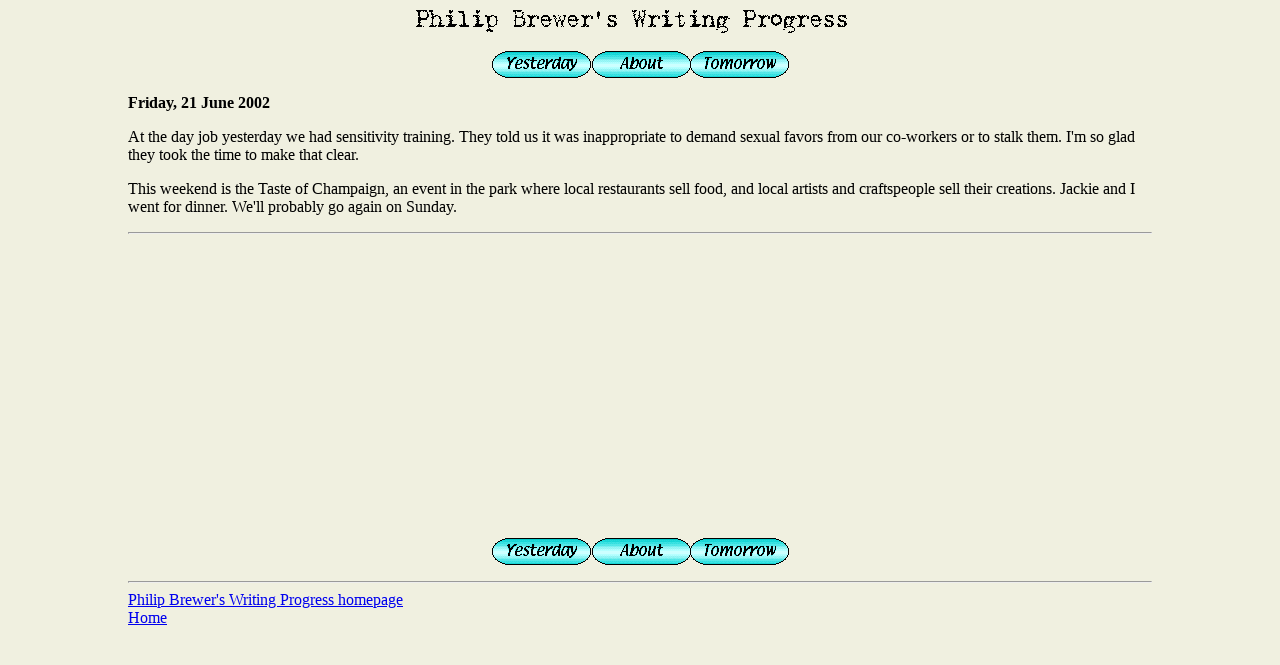

--- FILE ---
content_type: text/html; charset=UTF-8
request_url: https://www.philipbrewer.net/Journal/2002/2002-06-21.php
body_size: 1036
content:


<!doctype HTML public "-//w3c//dtd html 4.0 transitional//en">
<HTML lang="en">
<HEAD>
<TITLE> 2002-06-21 </TITLE>
<LINK REL="stylesheet" href="../../basestyle.css" TYPE="text/css">
<META http-equiv="Content-Type" content="text/html; charset=UTF-8">
<link rel="alternate" type="application/rss+xml" title="Philip Brewer RSS Feed" href="http://www.philipbrewer.net/feed/" />
<script async src="//pagead2.googlesyndication.com/pagead/js/adsbygoogle.js"></script>
<script>
     (adsbygoogle = window.adsbygoogle || []).push({
          google_ad_client: "ca-pub-8320923920333803",
          enable_page_level_ads: true
     });
</script>
</HEAD>


<BODY>
<P ALIGN=CENTER>
<IMG SRC="../Images/PBsWP.png" WIDTH=453 HEIGHT=27
ALT="Philip Brewer's Writing Progress"
ALIGN=bottom>
</P>

<P ALIGN=CENTER>
<A HREF="2002-06-20.php"><IMG ALT="[Yesterday]" BORDER=0 SRC="../Images/yesterday.png"></A><A HREF="../About_WP.html"><IMG ALT="[About]" BORDER=0 SRC="../Images/about.png"></A><A HREF="2002-06-23.php"><IMG ALT="[Tomorrow]" BORDER=0 SRC="../Images/tomorrow.png"></A></P>

<P>
<STRONG> Friday, 21 June 2002 </STRONG></P>



<P>At the day job yesterday we had sensitivity training.  They told us it was inappropriate to demand sexual favors from our co-workers or to stalk them.  I'm so glad they took the time to make that clear.</P>

<P>This weekend is the Taste of Champaign, an event in the park where local restaurants sell food, and local artists and craftspeople sell their creations.  Jackie and I went for dinner.  We'll probably go again on Sunday.</P>




<HR>

<script async src="//pagead2.googlesyndication.com/pagead/js/adsbygoogle.js"></script>
<!-- Journal Responsive -->
<ins class="adsbygoogle"
     style="display:block"
     data-ad-client="ca-pub-8320923920333803"
     data-ad-slot="9322138683"
     data-ad-format="auto"></ins>
<script>
(adsbygoogle = window.adsbygoogle || []).push({});
</script>

<P ALIGN=CENTER><A HREF="2002-06-20.php"><IMG ALT="[Yesterday]" BORDER=0 SRC="../Images/yesterday.png"></A><A HREF="../About_WP.html"><IMG ALT="[About]" BORDER=0 SRC="../Images/about.png"></A><A HREF="2002-06-23.php"><IMG ALT="[Tomorrow]" BORDER=0 SRC="../Images/tomorrow.png"></A></P><HR><A HREF="../writing_progress.php">Philip Brewer's Writing Progress homepage</A><BR><A HREF="/">Home</A><BR>
<!-- Place this tag in your head or just before your close body tag -->
<script type="text/javascript" src="http://apis.google.com/js/plusone.js"></script></BODY></HTML>

--- FILE ---
content_type: text/html; charset=utf-8
request_url: https://www.google.com/recaptcha/api2/aframe
body_size: 250
content:
<!DOCTYPE HTML><html><head><meta http-equiv="content-type" content="text/html; charset=UTF-8"></head><body><script nonce="p3wFZdqbG6MJtDYv0V73tQ">/** Anti-fraud and anti-abuse applications only. See google.com/recaptcha */ try{var clients={'sodar':'https://pagead2.googlesyndication.com/pagead/sodar?'};window.addEventListener("message",function(a){try{if(a.source===window.parent){var b=JSON.parse(a.data);var c=clients[b['id']];if(c){var d=document.createElement('img');d.src=c+b['params']+'&rc='+(localStorage.getItem("rc::a")?sessionStorage.getItem("rc::b"):"");window.document.body.appendChild(d);sessionStorage.setItem("rc::e",parseInt(sessionStorage.getItem("rc::e")||0)+1);localStorage.setItem("rc::h",'1768939100575');}}}catch(b){}});window.parent.postMessage("_grecaptcha_ready", "*");}catch(b){}</script></body></html>

--- FILE ---
content_type: text/css
request_url: https://www.philipbrewer.net/basestyle.css
body_size: -102
content:
BODY {
	margin-left: 10%;
	margin-right: 10%;
	background: #f0f0e0;
	color: black;
 }

H1 {
	text-align: center;
}

BLOCKQUOTE {
	margin-left: 10%;
	margin-right: 10%;
}

